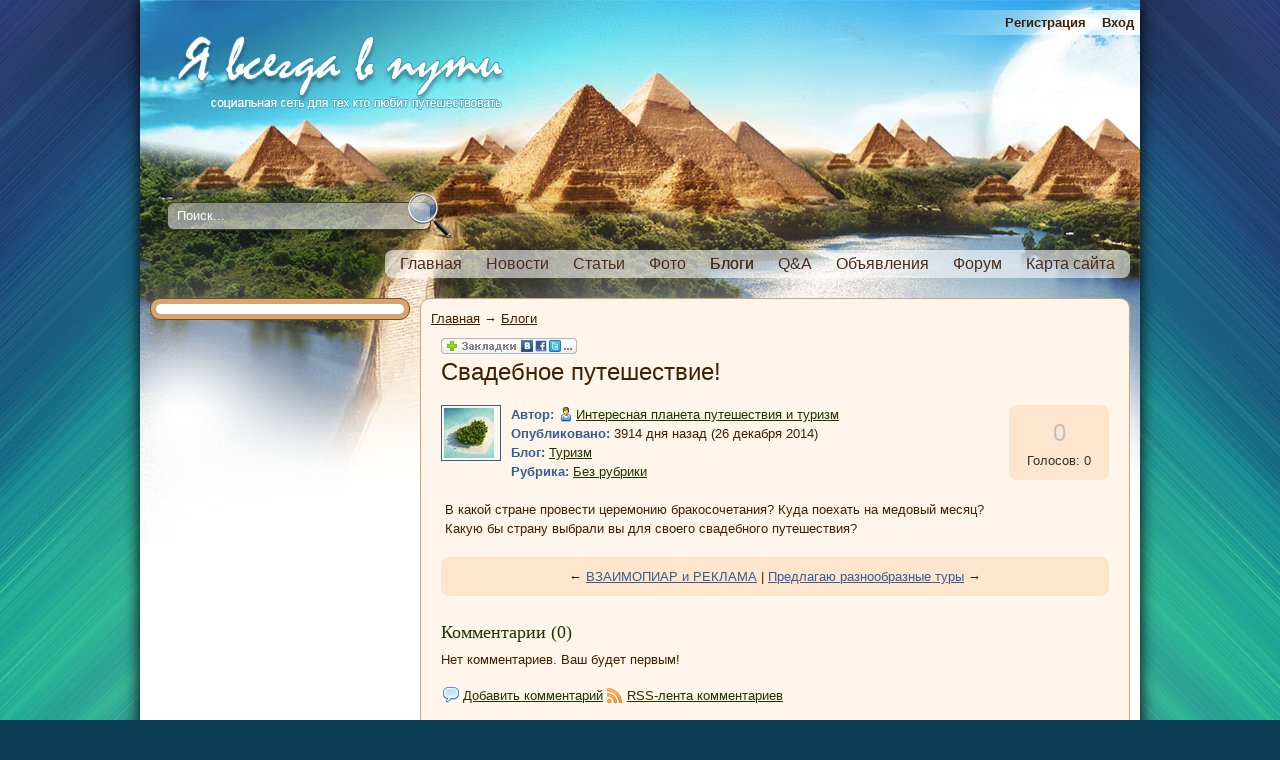

--- FILE ---
content_type: text/html; charset=WINDOWS-1251
request_url: http://turman015.ru/blogs/turizm/svadebnoe-puteshestvie.html
body_size: 13603
content:






<!DOCTYPE HTML PUBLIC "-//W3C//DTD HTML 4.01 Transitional//EN" "http://www.w3.org/TR/html4/loose.dtd">
<html xmlns="http://www.w3.org/1999/xhtml">
<head>
    <!-- HEAD !-->
    <title>Блоги - Онлайн портал для общения любителей туризма</title>
<meta name="keywords" content="Туризм" />
<meta name="description" content="Онлайн портал для общения любителей туризма" />
<meta name="generator" content="InstantCMS - www.instantcms.ru"/>
<script type="text/javascript" src="/includes/jquery/jquery.js"></script>
<script type="text/javascript" src="/core/js/common.js"></script>
<script language="JavaScript" type="text/javascript" src="/components/comments/js/comments.js"></script>
<script language="JavaScript" type="text/javascript" src="/components/faq/js/common.js"></script>
    <meta http-equiv="Content-Type" content="text/html; charset=windows-1251"/>
        <link href="/templates/travel/css/reset.css" rel="stylesheet" type="text/css" />
    <link href="/templates/travel/css/text.css" rel="stylesheet" type="text/css" />
    <link href="/templates/travel/css/styles.css" rel="stylesheet" type="text/css" />
    <meta name='yandex-verification' content='68b9a05fe36e3feb' />
    <meta name="yandex-verification" content="14f726cf26c22746" />
</head>

<body>


<div class="mads-block"></div>





<script type="text/javascript">
<!--
var _acic={dataProvider:10};(function(){var e=document.createElement("script");e.type="text/javascript";e.async=true;e.src="https://www.acint.net/aci.js";var t=document.getElementsByTagName("script")[0];t.parentNode.insertBefore(e,t)})()
//-->
</script>






<script async="async" src="https://w.uptolike.com/widgets/v1/zp.js?pid=lf906365180b4dd3d43f7513274a3b652742f9c342" type="text/javascript"></script><script async="async" src="https://w.uptolike.com/widgets/v1/zp.js?pid=lf906365180b4dd3d43f7513274a3b652742f9c342" type="text/javascript"></script><script async="async" src="https://w.uptolike.com/widgets/v1/zp.js?pid=lf906365180b4dd3d43f7513274a3b652742f9c342" type="text/javascript"></script><script async="async" src="https://w.uptolike.com/widgets/v1/zp.js?pid=lf906365180b4dd3d43f7513274a3b652742f9c342" type="text/javascript"></script><script async="async" src="https://w.uptolike.com/widgets/v1/zp.js?pid=lf906365180b4dd3d43f7513274a3b652742f9c342" type="text/javascript"></script><script async="async" src="https://w.uptolike.com/widgets/v1/zp.js?pid=lf906365180b4dd3d43f7513274a3b652742f9c342" type="text/javascript"></script><script async="async" src="https://w.uptolike.com/widgets/v1/zp.js?pid=lf906365180b4dd3d43f7513274a3b652742f9c342" type="text/javascript"></script><script async="async" src="https://w.uptolike.com/widgets/v1/zp.js?pid=lf906365180b4dd3d43f7513274a3b652742f9c342" type="text/javascript"></script>
<!--51467-->











<div id="container">
    <div id="center">
        <div style="padding-top: 10px;">
                            <div class="mod_user_menu">
                    <span class="register"><a href="/registration">Регистрация</a></span>
                    <span class="login"><a href="/login">Вход</a></span>
                </div>
                    </div>
        <div id="sitename" style="padding-left: 30px;"><a href="/"></a></div>
        <div id="search">
            <form name="searchform" action="/index.php" method="get">
            	<input type="hidden" name="view" value="search"/>
            	<input id="find_txt" name="query" type="text" tabindex="1" onfocus="if(this.value=='Поиск...') this.value='';" onblur="if(this.value=='') this.value='Поиск...';" value="Поиск..." maxlength="200"/>
            	<input id="find_but" name="gosearch" type="submit" alt="Поиск"  value="" onclick="document.searchform.submit()"/>
            </form>
        </div>
        <div id="topmenu_block">
            <div id="topmenu">
                <div>
    <link href="/includes/jquery/treeview/jquery.treeview.css" rel="stylesheet" type="text/css" />

<div>
    <ul id="mainmenu" class="menu">

        
            <li >
                <a href="/" ><span>Главная</span></a>
            </li>
        


    
        
            

                

                
                    <li >
                        <a href="/novosti" target="_self" ><span>Новости</span></a>
                    </li>
                
                
            
        
    

    
        
            

                

                
                    <li >
                        <a href="/stati" target="_self" ><span>Статьи</span></a>
                    </li>
                
                
            
        
    

    
        
            

                

                
                    <li >
                        <a href="/photos" target="_self" ><span>Фото</span></a>
                    </li>
                
                
            
        
    

    
        
            

                

                
                    <li class="selected">
                        <a href="/blogs" target="_self" class="selected"><span>Блоги</span></a>
                    </li>
                
                
            
        
    

    
        
            

                

                
                    <li >
                        <a href="/faq" target="_self" ><span>Q&A</span></a>
                    </li>
                
                
            
        
    

    
        
            

                

                
                    <li >
                        <a href="/board" target="_self" ><span>Объявления</span></a>
                    </li>
                
                
            
        
    

    
        
            

                

                
                    <li >
                        <a href="/forum" target="_self" ><span>Форум</span></a>
                    </li>
                
                
            
        
    

    
        
            

                

                
                    <li >
                        <a href="/sitemap" target="_self" ><span>Карта сайта</span></a>
                    </li>
                
                
            
        
    

    
        </ul></li>
    
    </ul>
</div>

</div>







            </div>













        </div>
        <div style="clear: both;"></div>







                <div id="left">
















            <div class="module">
    
    <div class="modulebody"></div>

</div>        </div>
                <div id="main"  >
                        <div id="pathway">
                            <div class="pathway"><a href="/" class="pathwaylink">Главная</a>  &rarr; <a href="/blogs" class="pathwaylink">Блоги</a> </div>                        </div>
                                                                                                <div class="component"><p><script src="http://odnaknopka.ru/ok2.js" type="text/javascript"></script></p>



<h1 class="con_heading" style="margin-bottom:5px;">Свадебное путешествие!</h1>





<table width="100%" cellpadding="0" cellspacing="0" style="margin-top:15px">
	<tr>
        <td width="70" valign="top">
            <div class="blog_post_avatar"><img border="0" class="usr_img_small" src="/images/users/avatars/small/fef8082ca6b15844c77bffe9b4bf2441.jpg" /></div>
        </td>
		<td>
			<div class="blog_post_data" valign="top">
				<div><strong>Автор:</strong> <a style="padding:1px; height:16px; line-height:16px; background:url(/components/users/images/male.png) no-repeat left center; padding-left:18px; " href="/users/interesn" class="user_gender_link">Интересная планета путешествия и туризм</a></div>
				<div><strong>Опубликовано:</strong> 3914 дня назад (26 декабря 2014)</div>
				<div><strong>Блог:</strong> <a href="/blogs/turizm">Туризм</a></div>
				
					<div><strong>Рубрика:</strong> <a href="/blogs/turizm">Без рубрики</a></div>
				
				
				
				
			</div>
		</td>
		<td width="100" valign="top">
			<div class="karma_form"><div id="karmapoints" style="font-size:24px"><span style="color:silver;">0</span></div><div id="karmavotes">Голосов: 0</div><div id="karmactrl"></div></div>
		</td>
	</tr>
</table>

<div class="blog_post_body">В какой стране провести церемонию бракосочетания? Куда поехать на медовый месяц? <br/>Какую бы страну выбрали вы для своего свадебного путешествия?</div>


	<div class="blog_post_nav">&larr; <a href="/blogs/turizm/vzaimopiar-i-reklama.html">ВЗАИМОПИАР и РЕКЛАМА</a> | <a href="/blogs/turizm/predlagau-raznoobraznie-turi.html">Предлагаю разнообразные туры</a> &rarr;</div>







<div class="cmm_heading">
	<a name="c" />Комментарии (0)</a>
</div>





    <div class="cm_ajax_list">
    
    
    	<p>Нет комментариев. Ваш будет первым!</p>

    
    </div>





<div id="addcommentlink" src="#">
	<table cellspacing="0" cellpadding="2">
		<tr>
			<td width="16"><img src="/templates/travel/images/icons/comment.png" /></td>
			<td><a href="javascript:void(0);" id="addcommentlink" onclick="addComment('7526fd5542ef01f49d751976d1585b52', 'blog', '25', 0)">Добавить комментарий</a></td>
			
					
			
            <td width="16"><img src="/templates/travel/images/icons/rss.png" border="0" alt="RSS лента"/></td>
            <td><a href="/rss/comments/blog-25/feed.rss">RSS-лента комментариев</a></td>
		</tr>
	</table>	
</div>

<div id="cm_addentry0" style="display:block"></div></div>                                                <div style="width: 49%; float: left;">
                                                    </div>
                        <div style="width: 49%; float: right;">
                                                    </div>
                        <div style="clear: both;"></div>

        </div>
        <div style="clear: both;"></div>
    
    </div>
    <div style="width: 100%; height: 125px;"></div>
</div>
<div id="footer">
    <div style="width: 100%; height: 100px;">
        <div style="width: 50%; float: left;">
            			
        </div>
        <div style="width: 50%; float: left;">
                    </div>
        <div style="clear: both;"></div>
    </div>
    <div style="width: 100%; text-align: center;">
        <div id="copyright">Онлайн портал для общения любителей туризма &copy; 2026</div>
    </div>
</div>
    <script type="text/javascript">
        $(document).ready(function(){
            $('#topmenu .menu li').hover(
                function() {
                    $(this).find('ul:first').show();
                    $(this).find('a:first').addClass("hover");
                },
                function() {
                    $(this).find('ul:first').hide();
                    $(this).find('a:first').removeClass("hover");
                }
            );
        });
    </script>











<!--LiveInternet counter--><script type="text/javascript"><!--
document.write("<a href='//www.liveinternet.ru/click' "+
"target=_blank><img src='//counter.yadro.ru/hit?t29.10;r"+
escape(document.referrer)+((typeof(screen)=="undefined")?"":
";s"+screen.width+"*"+screen.height+"*"+(screen.colorDepth?
screen.colorDepth:screen.pixelDepth))+";u"+escape(document.URL)+
";"+Math.random()+
"' alt='' title='LiveInternet: показано количество просмотров и"+
" посетителей' "+
"border='0' width='88' height='120'><\/a>")
//--></script><!--/LiveInternet-->


<!-- Yandex.Metrika informer -->
<a href="https://metrika.yandex.ru/stat/?id=27969603&amp;from=informer"
target="_blank" rel="nofollow"><img src="//bs.yandex.ru/informer/27969603/3_1_FFFFFFFF_EFEFEFFF_0_pageviews"
style="width:88px; height:31px; border:0;" alt="Яндекс.Метрика" title="Яндекс.Метрика: данные за сегодня (просмотры, визиты и уникальные посетители)" onclick="try{Ya.Metrika.informer({i:this,id:27969603,lang:'ru'});return false}catch(e){}"/></a>
<!-- /Yandex.Metrika informer -->

<!-- Yandex.Metrika counter -->
<script type="text/javascript">
(function (d, w, c) {
    (w[c] = w[c] || []).push(function() {
        try {
            w.yaCounter27969603 = new Ya.Metrika({id:27969603,
                    clickmap:true,
                    trackLinks:true,
                    accurateTrackBounce:true});
        } catch(e) { }
    });

    var n = d.getElementsByTagName("script")[0],
        s = d.createElement("script"),
        f = function () { n.parentNode.insertBefore(s, n); };
    s.type = "text/javascript";
    s.async = true;
    s.src = (d.location.protocol == "https:" ? "https:" : "http:") + "//mc.yandex.ru/metrika/watch.js";

    if (w.opera == "[object Opera]") {
        d.addEventListener("DOMContentLoaded", f, false);
    } else { f(); }
})(document, window, "yandex_metrika_callbacks");
</script>
<noscript><div><img src="//mc.yandex.ru/watch/27969603" style="position:absolute; left:-9999px;" alt="" /></div></noscript>
<!-- /Yandex.Metrika counter -->

<script async="async" src="https://w.uptolike.com/widgets/v1/zp.js?pid=1334294" type="text/javascript"></script>



















</body>

</html>

--- FILE ---
content_type: application/javascript;charset=utf-8
request_url: https://w.uptolike.com/widgets/v1/version.js?cb=cb__utl_cb_share_1769537852979573
body_size: 396
content:
cb__utl_cb_share_1769537852979573('1ea92d09c43527572b24fe052f11127b');